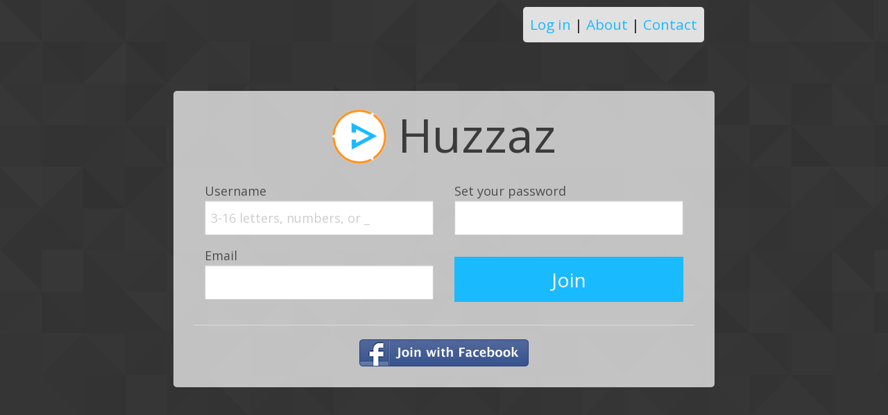

--- FILE ---
content_type: text/html; charset=UTF-8
request_url: https://huzzaz.com/join
body_size: 2283
content:
<!doctype html>
<html class="no-js" lang="en">

		<head>
    <meta charset="utf-8"/>

    <!-- Mobile viewport optimized: h5bp.com/viewport -->
    <meta name="viewport" content="width=device-width,initial-scale=1"/>


    <link rel="stylesheet" type="text/css" href="/css/foundation.5.5.2.huzzaz/css/normalize.css" />
<link rel="stylesheet" type="text/css" href="/css/foundation.5.5.2.huzzaz/css/foundation.min.css" />
<link rel="stylesheet" type="text/css" href="/css/foundation.5.5.2.huzzaz/foundation-icons/foundation-icons.css" />
<link rel="stylesheet" type="text/css" href="/css/fancybox.all.min.css" />
<link rel="stylesheet" type="text/css" href="//ajax.googleapis.com/ajax/libs/jqueryui/1/themes/flick/jquery-ui.css" />
<link rel="stylesheet" type="text/css" href="/css/style.min.css?1" />
<link rel="stylesheet" type="text/css" href="/css/viewIndex.css" />
<script type="text/javascript" src="/assets/c5452f5f/modernizr.js"></script>
<title>Huzzaz - Join</title>
    <meta name="application-name" content="huzzaz" />
    <meta name="keywords" content="video collection sharing music videos" />
    <meta name="description" content="Discover and share videos that educate, entertain, and inspire"/>
    <meta property="og:title" content="Huzzaz" />
    <meta property="og:description" content="Discover and share videos that educate, entertain, and inspire"/>
    <meta property="og:type" content="website" />
    <meta property="og:image" content="https://huzzaz.com/images/huzzaz.png" />
    <meta property="og:site_name" content="Huzzaz" />
    <meta property="fb:app_id" content="381735455270041" />

    <link href='https://fonts.googleapis.com/css?family=Open+Sans:400,400italic,700,700italic' rel='stylesheet' type='text/css'>
                            </head>

<body>


<div class="hz-wrap betaBody"> <div class="betaContainer">
    <div class="row">
        <div class="small-12 columns joinNavBar">
            <div class="right betaNav">
                <a data-reveal-id="loginModal">Log in</a> | <a href="http://about.huzzaz.com">About</a> | <a href="/contact" onclick="window.open('http://contact.huzzaz.com?url='+encodeURIComponent(location.href), 'newwindow', 'width=600, height=500'); return false;">Contact</a>
            </div>
            <div class="clear"></div>
        </div>
    </div>

    <div class="joinBox">
        <div class="row">
            <div class="small-12 columns center"><img style="max-width: 80px;" src="images/huzzazlogosolidbg.png"><h1 class='hzTitle'>Huzzaz</h1></div>

        </div>

        <div class="joinDiv">

            <form method="post">

                <div class="row">
                    <div class="small-12 medium-6 columns">
                        <label for="un">Username</label>
                        <input class="modalInput" id="un" type="text" name="newUserId" placeholder="3-16 letters, numbers, or _" pattern="^[a-zA-Z0-9_]{3,16}$" required="required" />
                    </div>
                    <div class="small-12 medium-6 columns">
                        <label for="passw">Set your password</label>
                        <input class="modalInput" id="passw" type="password" name="noApass1" required="required" />
                    </div>
                </div>

                <div class="hide">
                    <label for="name">Name</label>
                    <input id="name" type="text" name="name" />
                </div>

                <div class="row">
                    <div class="small-12 medium-6 columns">
                        <label for="newUserEmail">Email</label>
                        <input class="modalInput" id="newUserEmail" name="newUserEmail" type="email" required="required"/>
                    </div>
                    <div class="small-12 medium-6 columns">
                        <button type="submit" class="startButton">Join</button>
                    </div>
                </div>

            </form>

            <hr style="margin: 20px 0;">

            <div class="row">
                <div class="small-12 columns facebooklogin center">
                    <img src="/images/joinWithFacebook.png" alt="Join with Facebook" onclick="fbLogin()" style="cursor:pointer;"/>
                </div>
            </div>

        </div>
    </div>

</div> </div>

<!-- Modals -->
<!-- Log In  -->
<div id="loginModal" class="reveal-modal medium" data-reveal>
 
	<div class="modalHeader">
	    <h5 >Log in</h5>
	</div>
 		
	<form id="loginForm" method="post">

		<div class="row">
			<div class="small-12 medium-5 columns">
				<label for="LoginForm_user_id">Username</label>
				<input name="LoginForm[user_id]" type="text" id="LoginForm_user_id" style="margin: 0;" required="required" class="modalInput" tabindex="1" />
				<a href="https://huzzaz.com/join">Join Huzzaz</a>
			</div>
			<div class="small-12 medium-5 columns">
				<label for="LoginForm_password">Password</label>
				<input id="LoginForm_password" type="password" name="LoginForm[password]" style="margin: 0;" required="required" class="modalInput" tabindex="3"/>
				<a class="forgotpassword" data-reveal-id="forgotPasswordModal">Forgot your password?</a>
			</div>
			<div class="small-4 medium-2 columns">
				<button type="submit" style="margin: 20px 0 0" tabindex="3">Log in</button>
			</div>
		</div>
	</form>

	<hr style="margin: 20px 0;">

	<div class="row" style="margin-bottom: 40px;">
		<div class="small-12 columns facebooklogin center">
			<img src="/images/facebook-login-button.png" alt="facebook login" onclick="fbLogin()" style="cursor:pointer" />
		</div>
	</div>
	<a class="close-reveal-modal">&#215;</a>

</div>
<!--Forgot Password Modal-->
<div id="forgotPasswordModal" class="reveal-modal medium" data-reveal>
 
	<div class="modalHeader">
	    <h5>Retrieve username and password</h5>
	</div>
	<form method="post">
		<div class="hide">
			<div class="span3 inputLabel">Name</div>
			<input id="name" type="text" name="name" />
		</div>

		<div class="row">
			<div class="small-12 columns"><h5>Enter your email address to retrieve your username and password</h5></div>
			<div class="small-4 columns end"><input type="email" name="forgotPassword" class="modalInput" id="forgotPassword" placeholder="Email" /></div>
			<div class="small-12 columns">(Check your spam folder if you don't find it in your inbox)</div>
		</div>

		<hr style="margin: 20px 0;">

		<div class="row">
			<div class="small-12 columns"><button type="submit" class="right">Send help</button></div>
		</div>
	</form>
	<a class="close-reveal-modal">&#215;</a>

</div>
<script src="//ajax.googleapis.com/ajax/libs/jquery/2.1.1/jquery.min.js"></script>
<script src="//ajax.googleapis.com/ajax/libs/jqueryui/1.11.2/jquery-ui.min.js"></script>
​




<script>

    $(document).ready(function() {
        $(document).foundation();
        //fades away flash messages
        $(".seMessage").animate({opacity: 1.0}, 3000).fadeOut("slow");
    });
</script>

    <!-- Global Site Tag (gtag.js) - Google Analytics -->
    <script async src="https://www.googletagmanager.com/gtag/js?id=UA-41849334-1"></script>
    <script>
      window.dataLayer = window.dataLayer || [];
      function gtag(){dataLayer.push(arguments);}
      gtag('js', new Date());

      gtag('config', 'UA-41849334-1');
    </script>

	<script type="text/javascript" src="/assets/c5452f5f/fastclick.js"></script>
<script type="text/javascript" src="/assets/8a875a62/foundation.min.js"></script>
<script type="text/javascript" src="/assets/10c33871/hzfacebook.min.js"></script>
</body>
</html>


--- FILE ---
content_type: application/javascript
request_url: https://huzzaz.com/assets/10c33871/hzfacebook.min.js
body_size: 409
content:
function fbLogin(){FB.login(function(a){statusChangeCallback(a)},{scope:"public_profile,email,user_friends"})}function statusChangeCallback(a){"connected"===a.status&&(a=$('<form action="/fblogin" method="post"><input type="hidden" name="parameter1" value="'+a.authResponse.userID+'" /><input type="hidden" name="parameter2" value="'+window.location.href+'" /><input type="hidden" name="parameter3" value="'+a.authResponse.accessToken+'" /></form>'),$("body").append(a),$(a).submit())}
$(document).ready(function(){$.ajaxSetup({cache:!0});$.getScript("//connect.facebook.net/en_US/sdk.js",function(){FB.init({appId:"381735455270041",version:"v2.12"})})});